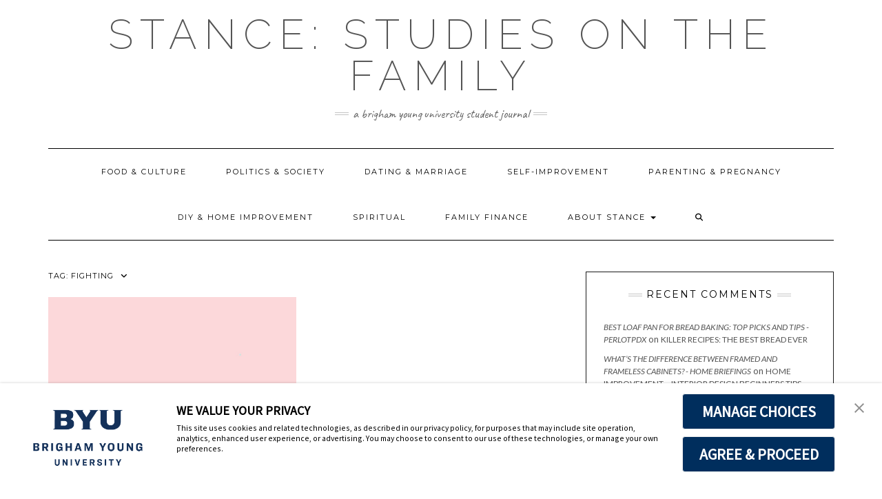

--- FILE ---
content_type: text/html; charset=UTF-8
request_url: https://stanceforthefamily.byu.edu/tag/fighting/
body_size: 12191
content:
<!DOCTYPE html>
<html lang="en-US">
<head>
    <meta charset="UTF-8" />
    <meta http-equiv="X-UA-Compatible" content="IE=edge" />
    <meta name="viewport" content="width=device-width, initial-scale=1" />
        <meta name='robots' content='index, follow, max-image-preview:large, max-snippet:-1, max-video-preview:-1' />

	<!-- This site is optimized with the Yoast SEO plugin v26.7 - https://yoast.com/wordpress/plugins/seo/ -->
	<title>fighting Archives - Stance: Studies on the Family</title>
	<link rel="canonical" href="https://stanceforthefamily.byu.edu/tag/fighting/" />
	<meta property="og:locale" content="en_US" />
	<meta property="og:type" content="article" />
	<meta property="og:title" content="fighting Archives - Stance: Studies on the Family" />
	<meta property="og:url" content="https://stanceforthefamily.byu.edu/tag/fighting/" />
	<meta property="og:site_name" content="Stance: Studies on the Family" />
	<meta name="twitter:card" content="summary_large_image" />
	<script type="application/ld+json" class="yoast-schema-graph">{"@context":"https://schema.org","@graph":[{"@type":"CollectionPage","@id":"https://stanceforthefamily.byu.edu/tag/fighting/","url":"https://stanceforthefamily.byu.edu/tag/fighting/","name":"fighting Archives - Stance: Studies on the Family","isPartOf":{"@id":"https://stanceforthefamily.byu.edu/#website"},"breadcrumb":{"@id":"https://stanceforthefamily.byu.edu/tag/fighting/#breadcrumb"},"inLanguage":"en-US"},{"@type":"BreadcrumbList","@id":"https://stanceforthefamily.byu.edu/tag/fighting/#breadcrumb","itemListElement":[{"@type":"ListItem","position":1,"name":"Home","item":"https://stanceforthefamily.byu.edu/"},{"@type":"ListItem","position":2,"name":"fighting"}]},{"@type":"WebSite","@id":"https://stanceforthefamily.byu.edu/#website","url":"https://stanceforthefamily.byu.edu/","name":"Stance: Studies on the Family","description":"A Brigham Young University Student Journal","potentialAction":[{"@type":"SearchAction","target":{"@type":"EntryPoint","urlTemplate":"https://stanceforthefamily.byu.edu/?s={search_term_string}"},"query-input":{"@type":"PropertyValueSpecification","valueRequired":true,"valueName":"search_term_string"}}],"inLanguage":"en-US"}]}</script>
	<!-- / Yoast SEO plugin. -->


<link rel='dns-prefetch' href='//fonts.googleapis.com' />
<link href='https://fonts.gstatic.com' crossorigin rel='preconnect' />
<link rel="alternate" type="application/rss+xml" title="Stance: Studies on the Family &raquo; Feed" href="https://stanceforthefamily.byu.edu/feed/" />
<link rel="alternate" type="application/rss+xml" title="Stance: Studies on the Family &raquo; Comments Feed" href="https://stanceforthefamily.byu.edu/comments/feed/" />
<link rel="alternate" type="application/rss+xml" title="Stance: Studies on the Family &raquo; fighting Tag Feed" href="https://stanceforthefamily.byu.edu/tag/fighting/feed/" />
		<!-- This site uses the Google Analytics by MonsterInsights plugin v9.11.1 - Using Analytics tracking - https://www.monsterinsights.com/ -->
		<!-- Note: MonsterInsights is not currently configured on this site. The site owner needs to authenticate with Google Analytics in the MonsterInsights settings panel. -->
					<!-- No tracking code set -->
				<!-- / Google Analytics by MonsterInsights -->
		<style id='wp-img-auto-sizes-contain-inline-css' type='text/css'>
img:is([sizes=auto i],[sizes^="auto," i]){contain-intrinsic-size:3000px 1500px}
/*# sourceURL=wp-img-auto-sizes-contain-inline-css */
</style>
<style id='wp-emoji-styles-inline-css' type='text/css'>

	img.wp-smiley, img.emoji {
		display: inline !important;
		border: none !important;
		box-shadow: none !important;
		height: 1em !important;
		width: 1em !important;
		margin: 0 0.07em !important;
		vertical-align: -0.1em !important;
		background: none !important;
		padding: 0 !important;
	}
/*# sourceURL=wp-emoji-styles-inline-css */
</style>
<style id='wp-block-library-inline-css' type='text/css'>
:root{--wp-block-synced-color:#7a00df;--wp-block-synced-color--rgb:122,0,223;--wp-bound-block-color:var(--wp-block-synced-color);--wp-editor-canvas-background:#ddd;--wp-admin-theme-color:#007cba;--wp-admin-theme-color--rgb:0,124,186;--wp-admin-theme-color-darker-10:#006ba1;--wp-admin-theme-color-darker-10--rgb:0,107,160.5;--wp-admin-theme-color-darker-20:#005a87;--wp-admin-theme-color-darker-20--rgb:0,90,135;--wp-admin-border-width-focus:2px}@media (min-resolution:192dpi){:root{--wp-admin-border-width-focus:1.5px}}.wp-element-button{cursor:pointer}:root .has-very-light-gray-background-color{background-color:#eee}:root .has-very-dark-gray-background-color{background-color:#313131}:root .has-very-light-gray-color{color:#eee}:root .has-very-dark-gray-color{color:#313131}:root .has-vivid-green-cyan-to-vivid-cyan-blue-gradient-background{background:linear-gradient(135deg,#00d084,#0693e3)}:root .has-purple-crush-gradient-background{background:linear-gradient(135deg,#34e2e4,#4721fb 50%,#ab1dfe)}:root .has-hazy-dawn-gradient-background{background:linear-gradient(135deg,#faaca8,#dad0ec)}:root .has-subdued-olive-gradient-background{background:linear-gradient(135deg,#fafae1,#67a671)}:root .has-atomic-cream-gradient-background{background:linear-gradient(135deg,#fdd79a,#004a59)}:root .has-nightshade-gradient-background{background:linear-gradient(135deg,#330968,#31cdcf)}:root .has-midnight-gradient-background{background:linear-gradient(135deg,#020381,#2874fc)}:root{--wp--preset--font-size--normal:16px;--wp--preset--font-size--huge:42px}.has-regular-font-size{font-size:1em}.has-larger-font-size{font-size:2.625em}.has-normal-font-size{font-size:var(--wp--preset--font-size--normal)}.has-huge-font-size{font-size:var(--wp--preset--font-size--huge)}.has-text-align-center{text-align:center}.has-text-align-left{text-align:left}.has-text-align-right{text-align:right}.has-fit-text{white-space:nowrap!important}#end-resizable-editor-section{display:none}.aligncenter{clear:both}.items-justified-left{justify-content:flex-start}.items-justified-center{justify-content:center}.items-justified-right{justify-content:flex-end}.items-justified-space-between{justify-content:space-between}.screen-reader-text{border:0;clip-path:inset(50%);height:1px;margin:-1px;overflow:hidden;padding:0;position:absolute;width:1px;word-wrap:normal!important}.screen-reader-text:focus{background-color:#ddd;clip-path:none;color:#444;display:block;font-size:1em;height:auto;left:5px;line-height:normal;padding:15px 23px 14px;text-decoration:none;top:5px;width:auto;z-index:100000}html :where(.has-border-color){border-style:solid}html :where([style*=border-top-color]){border-top-style:solid}html :where([style*=border-right-color]){border-right-style:solid}html :where([style*=border-bottom-color]){border-bottom-style:solid}html :where([style*=border-left-color]){border-left-style:solid}html :where([style*=border-width]){border-style:solid}html :where([style*=border-top-width]){border-top-style:solid}html :where([style*=border-right-width]){border-right-style:solid}html :where([style*=border-bottom-width]){border-bottom-style:solid}html :where([style*=border-left-width]){border-left-style:solid}html :where(img[class*=wp-image-]){height:auto;max-width:100%}:where(figure){margin:0 0 1em}html :where(.is-position-sticky){--wp-admin--admin-bar--position-offset:var(--wp-admin--admin-bar--height,0px)}@media screen and (max-width:600px){html :where(.is-position-sticky){--wp-admin--admin-bar--position-offset:0px}}

/*# sourceURL=wp-block-library-inline-css */
</style><style id='wp-block-paragraph-inline-css' type='text/css'>
.is-small-text{font-size:.875em}.is-regular-text{font-size:1em}.is-large-text{font-size:2.25em}.is-larger-text{font-size:3em}.has-drop-cap:not(:focus):first-letter{float:left;font-size:8.4em;font-style:normal;font-weight:100;line-height:.68;margin:.05em .1em 0 0;text-transform:uppercase}body.rtl .has-drop-cap:not(:focus):first-letter{float:none;margin-left:.1em}p.has-drop-cap.has-background{overflow:hidden}:root :where(p.has-background){padding:1.25em 2.375em}:where(p.has-text-color:not(.has-link-color)) a{color:inherit}p.has-text-align-left[style*="writing-mode:vertical-lr"],p.has-text-align-right[style*="writing-mode:vertical-rl"]{rotate:180deg}
/*# sourceURL=https://stanceforthefamily.byu.edu/wp-includes/blocks/paragraph/style.min.css */
</style>
<style id='global-styles-inline-css' type='text/css'>
:root{--wp--preset--aspect-ratio--square: 1;--wp--preset--aspect-ratio--4-3: 4/3;--wp--preset--aspect-ratio--3-4: 3/4;--wp--preset--aspect-ratio--3-2: 3/2;--wp--preset--aspect-ratio--2-3: 2/3;--wp--preset--aspect-ratio--16-9: 16/9;--wp--preset--aspect-ratio--9-16: 9/16;--wp--preset--color--black: #000000;--wp--preset--color--cyan-bluish-gray: #abb8c3;--wp--preset--color--white: #ffffff;--wp--preset--color--pale-pink: #f78da7;--wp--preset--color--vivid-red: #cf2e2e;--wp--preset--color--luminous-vivid-orange: #ff6900;--wp--preset--color--luminous-vivid-amber: #fcb900;--wp--preset--color--light-green-cyan: #7bdcb5;--wp--preset--color--vivid-green-cyan: #00d084;--wp--preset--color--pale-cyan-blue: #8ed1fc;--wp--preset--color--vivid-cyan-blue: #0693e3;--wp--preset--color--vivid-purple: #9b51e0;--wp--preset--gradient--vivid-cyan-blue-to-vivid-purple: linear-gradient(135deg,rgb(6,147,227) 0%,rgb(155,81,224) 100%);--wp--preset--gradient--light-green-cyan-to-vivid-green-cyan: linear-gradient(135deg,rgb(122,220,180) 0%,rgb(0,208,130) 100%);--wp--preset--gradient--luminous-vivid-amber-to-luminous-vivid-orange: linear-gradient(135deg,rgb(252,185,0) 0%,rgb(255,105,0) 100%);--wp--preset--gradient--luminous-vivid-orange-to-vivid-red: linear-gradient(135deg,rgb(255,105,0) 0%,rgb(207,46,46) 100%);--wp--preset--gradient--very-light-gray-to-cyan-bluish-gray: linear-gradient(135deg,rgb(238,238,238) 0%,rgb(169,184,195) 100%);--wp--preset--gradient--cool-to-warm-spectrum: linear-gradient(135deg,rgb(74,234,220) 0%,rgb(151,120,209) 20%,rgb(207,42,186) 40%,rgb(238,44,130) 60%,rgb(251,105,98) 80%,rgb(254,248,76) 100%);--wp--preset--gradient--blush-light-purple: linear-gradient(135deg,rgb(255,206,236) 0%,rgb(152,150,240) 100%);--wp--preset--gradient--blush-bordeaux: linear-gradient(135deg,rgb(254,205,165) 0%,rgb(254,45,45) 50%,rgb(107,0,62) 100%);--wp--preset--gradient--luminous-dusk: linear-gradient(135deg,rgb(255,203,112) 0%,rgb(199,81,192) 50%,rgb(65,88,208) 100%);--wp--preset--gradient--pale-ocean: linear-gradient(135deg,rgb(255,245,203) 0%,rgb(182,227,212) 50%,rgb(51,167,181) 100%);--wp--preset--gradient--electric-grass: linear-gradient(135deg,rgb(202,248,128) 0%,rgb(113,206,126) 100%);--wp--preset--gradient--midnight: linear-gradient(135deg,rgb(2,3,129) 0%,rgb(40,116,252) 100%);--wp--preset--font-size--small: 13px;--wp--preset--font-size--medium: 20px;--wp--preset--font-size--large: 36px;--wp--preset--font-size--x-large: 42px;--wp--preset--spacing--20: 0.44rem;--wp--preset--spacing--30: 0.67rem;--wp--preset--spacing--40: 1rem;--wp--preset--spacing--50: 1.5rem;--wp--preset--spacing--60: 2.25rem;--wp--preset--spacing--70: 3.38rem;--wp--preset--spacing--80: 5.06rem;--wp--preset--shadow--natural: 6px 6px 9px rgba(0, 0, 0, 0.2);--wp--preset--shadow--deep: 12px 12px 50px rgba(0, 0, 0, 0.4);--wp--preset--shadow--sharp: 6px 6px 0px rgba(0, 0, 0, 0.2);--wp--preset--shadow--outlined: 6px 6px 0px -3px rgb(255, 255, 255), 6px 6px rgb(0, 0, 0);--wp--preset--shadow--crisp: 6px 6px 0px rgb(0, 0, 0);}:where(.is-layout-flex){gap: 0.5em;}:where(.is-layout-grid){gap: 0.5em;}body .is-layout-flex{display: flex;}.is-layout-flex{flex-wrap: wrap;align-items: center;}.is-layout-flex > :is(*, div){margin: 0;}body .is-layout-grid{display: grid;}.is-layout-grid > :is(*, div){margin: 0;}:where(.wp-block-columns.is-layout-flex){gap: 2em;}:where(.wp-block-columns.is-layout-grid){gap: 2em;}:where(.wp-block-post-template.is-layout-flex){gap: 1.25em;}:where(.wp-block-post-template.is-layout-grid){gap: 1.25em;}.has-black-color{color: var(--wp--preset--color--black) !important;}.has-cyan-bluish-gray-color{color: var(--wp--preset--color--cyan-bluish-gray) !important;}.has-white-color{color: var(--wp--preset--color--white) !important;}.has-pale-pink-color{color: var(--wp--preset--color--pale-pink) !important;}.has-vivid-red-color{color: var(--wp--preset--color--vivid-red) !important;}.has-luminous-vivid-orange-color{color: var(--wp--preset--color--luminous-vivid-orange) !important;}.has-luminous-vivid-amber-color{color: var(--wp--preset--color--luminous-vivid-amber) !important;}.has-light-green-cyan-color{color: var(--wp--preset--color--light-green-cyan) !important;}.has-vivid-green-cyan-color{color: var(--wp--preset--color--vivid-green-cyan) !important;}.has-pale-cyan-blue-color{color: var(--wp--preset--color--pale-cyan-blue) !important;}.has-vivid-cyan-blue-color{color: var(--wp--preset--color--vivid-cyan-blue) !important;}.has-vivid-purple-color{color: var(--wp--preset--color--vivid-purple) !important;}.has-black-background-color{background-color: var(--wp--preset--color--black) !important;}.has-cyan-bluish-gray-background-color{background-color: var(--wp--preset--color--cyan-bluish-gray) !important;}.has-white-background-color{background-color: var(--wp--preset--color--white) !important;}.has-pale-pink-background-color{background-color: var(--wp--preset--color--pale-pink) !important;}.has-vivid-red-background-color{background-color: var(--wp--preset--color--vivid-red) !important;}.has-luminous-vivid-orange-background-color{background-color: var(--wp--preset--color--luminous-vivid-orange) !important;}.has-luminous-vivid-amber-background-color{background-color: var(--wp--preset--color--luminous-vivid-amber) !important;}.has-light-green-cyan-background-color{background-color: var(--wp--preset--color--light-green-cyan) !important;}.has-vivid-green-cyan-background-color{background-color: var(--wp--preset--color--vivid-green-cyan) !important;}.has-pale-cyan-blue-background-color{background-color: var(--wp--preset--color--pale-cyan-blue) !important;}.has-vivid-cyan-blue-background-color{background-color: var(--wp--preset--color--vivid-cyan-blue) !important;}.has-vivid-purple-background-color{background-color: var(--wp--preset--color--vivid-purple) !important;}.has-black-border-color{border-color: var(--wp--preset--color--black) !important;}.has-cyan-bluish-gray-border-color{border-color: var(--wp--preset--color--cyan-bluish-gray) !important;}.has-white-border-color{border-color: var(--wp--preset--color--white) !important;}.has-pale-pink-border-color{border-color: var(--wp--preset--color--pale-pink) !important;}.has-vivid-red-border-color{border-color: var(--wp--preset--color--vivid-red) !important;}.has-luminous-vivid-orange-border-color{border-color: var(--wp--preset--color--luminous-vivid-orange) !important;}.has-luminous-vivid-amber-border-color{border-color: var(--wp--preset--color--luminous-vivid-amber) !important;}.has-light-green-cyan-border-color{border-color: var(--wp--preset--color--light-green-cyan) !important;}.has-vivid-green-cyan-border-color{border-color: var(--wp--preset--color--vivid-green-cyan) !important;}.has-pale-cyan-blue-border-color{border-color: var(--wp--preset--color--pale-cyan-blue) !important;}.has-vivid-cyan-blue-border-color{border-color: var(--wp--preset--color--vivid-cyan-blue) !important;}.has-vivid-purple-border-color{border-color: var(--wp--preset--color--vivid-purple) !important;}.has-vivid-cyan-blue-to-vivid-purple-gradient-background{background: var(--wp--preset--gradient--vivid-cyan-blue-to-vivid-purple) !important;}.has-light-green-cyan-to-vivid-green-cyan-gradient-background{background: var(--wp--preset--gradient--light-green-cyan-to-vivid-green-cyan) !important;}.has-luminous-vivid-amber-to-luminous-vivid-orange-gradient-background{background: var(--wp--preset--gradient--luminous-vivid-amber-to-luminous-vivid-orange) !important;}.has-luminous-vivid-orange-to-vivid-red-gradient-background{background: var(--wp--preset--gradient--luminous-vivid-orange-to-vivid-red) !important;}.has-very-light-gray-to-cyan-bluish-gray-gradient-background{background: var(--wp--preset--gradient--very-light-gray-to-cyan-bluish-gray) !important;}.has-cool-to-warm-spectrum-gradient-background{background: var(--wp--preset--gradient--cool-to-warm-spectrum) !important;}.has-blush-light-purple-gradient-background{background: var(--wp--preset--gradient--blush-light-purple) !important;}.has-blush-bordeaux-gradient-background{background: var(--wp--preset--gradient--blush-bordeaux) !important;}.has-luminous-dusk-gradient-background{background: var(--wp--preset--gradient--luminous-dusk) !important;}.has-pale-ocean-gradient-background{background: var(--wp--preset--gradient--pale-ocean) !important;}.has-electric-grass-gradient-background{background: var(--wp--preset--gradient--electric-grass) !important;}.has-midnight-gradient-background{background: var(--wp--preset--gradient--midnight) !important;}.has-small-font-size{font-size: var(--wp--preset--font-size--small) !important;}.has-medium-font-size{font-size: var(--wp--preset--font-size--medium) !important;}.has-large-font-size{font-size: var(--wp--preset--font-size--large) !important;}.has-x-large-font-size{font-size: var(--wp--preset--font-size--x-large) !important;}
/*# sourceURL=global-styles-inline-css */
</style>

<style id='classic-theme-styles-inline-css' type='text/css'>
/*! This file is auto-generated */
.wp-block-button__link{color:#fff;background-color:#32373c;border-radius:9999px;box-shadow:none;text-decoration:none;padding:calc(.667em + 2px) calc(1.333em + 2px);font-size:1.125em}.wp-block-file__button{background:#32373c;color:#fff;text-decoration:none}
/*# sourceURL=/wp-includes/css/classic-themes.min.css */
</style>
<link rel='stylesheet' id='awsm-ead-public-css' href='https://stanceforthefamily.byu.edu/wp-content/plugins/embed-any-document/css/embed-public.min.css?ver=2.7.12' type='text/css' media='all' />
<link rel='stylesheet' id='coblocks-extensions-css' href='https://stanceforthefamily.byu.edu/wp-content/plugins/coblocks/dist/style-coblocks-extensions.css?ver=3.1.16' type='text/css' media='all' />
<link rel='stylesheet' id='coblocks-animation-css' href='https://stanceforthefamily.byu.edu/wp-content/plugins/coblocks/dist/style-coblocks-animation.css?ver=2677611078ee87eb3b1c' type='text/css' media='all' />
<link rel='stylesheet' id='contact-form-7-css' href='https://stanceforthefamily.byu.edu/wp-content/plugins/contact-form-7/includes/css/styles.css?ver=6.1.4' type='text/css' media='all' />
<link rel='stylesheet' id='st-widget-css' href='https://stanceforthefamily.byu.edu/wp-content/plugins/share-this/css/style.css?ver=6.9' type='text/css' media='all' />
<link rel='stylesheet' id='ppv-public-css' href='https://stanceforthefamily.byu.edu/wp-content/plugins/document-emberdder/build/public.css?ver=2.0.3' type='text/css' media='all' />
<link rel='stylesheet' id='kale-fonts-css' href='https://fonts.googleapis.com/css?family=Montserrat%3A400%2C700%7CLato%3A400%2C700%2C300%2C300italic%2C400italic%2C700italic%7CRaleway%3A200%7CCaveat&#038;subset=latin%2Clatin-ext' type='text/css' media='all' />
<link rel='stylesheet' id='bootstrap-css' href='https://stanceforthefamily.byu.edu/wp-content/themes/kale/assets/css/bootstrap.min.css?ver=6.9' type='text/css' media='all' />
<link rel='stylesheet' id='bootstrap-select-css' href='https://stanceforthefamily.byu.edu/wp-content/themes/kale/assets/css/bootstrap-select.min.css?ver=6.9' type='text/css' media='all' />
<link rel='stylesheet' id='smartmenus-bootstrap-css' href='https://stanceforthefamily.byu.edu/wp-content/themes/kale/assets/css/jquery.smartmenus.bootstrap.css?ver=6.9' type='text/css' media='all' />
<link rel='stylesheet' id='fontawesome-css' href='https://stanceforthefamily.byu.edu/wp-content/themes/kale/assets/css/fontawesome.min.css?ver=6.9' type='text/css' media='all' />
<link rel='stylesheet' id='fontawesome-all-css' href='https://stanceforthefamily.byu.edu/wp-content/themes/kale/assets/css/all.min.css?ver=6.9' type='text/css' media='all' />
<link rel='stylesheet' id='owl-carousel-css' href='https://stanceforthefamily.byu.edu/wp-content/themes/kale/assets/css/owl.carousel.css?ver=6.9' type='text/css' media='all' />
<link rel='stylesheet' id='kale-style-css' href='https://stanceforthefamily.byu.edu/wp-content/themes/kale/style.css?ver=6.9' type='text/css' media='all' />
<script type="text/javascript" src="https://stanceforthefamily.byu.edu/wp-includes/js/jquery/jquery.min.js?ver=3.7.1" id="jquery-core-js"></script>
<script type="text/javascript" src="https://stanceforthefamily.byu.edu/wp-includes/js/jquery/jquery-migrate.min.js?ver=3.4.1" id="jquery-migrate-js"></script>
<script type="text/javascript" src="https://stanceforthefamily.byu.edu/wp-content/plugins/document-emberdder/build/public.js?ver=2.0.3" id="ppv-public-js"></script>
<link rel="https://api.w.org/" href="https://stanceforthefamily.byu.edu/wp-json/" /><link rel="alternate" title="JSON" type="application/json" href="https://stanceforthefamily.byu.edu/wp-json/wp/v2/tags/287" /><link rel="EditURI" type="application/rsd+xml" title="RSD" href="https://stanceforthefamily.byu.edu/xmlrpc.php?rsd" />
<meta name="generator" content="WordPress 6.9" />
<script async type="text/javascript" src="https://consent.trustarc.com/v2/notice/3p3tmg?pcookie"></script>
<script type="text/javascript" src="https://consent.trustarc.com/v2/autoblockasset/core.min.js?cmId=3p3tmg"></script>
<script type="text/javascript" src="https://consent.trustarc.com/v2/autoblock?cmId=3p3tmg"></script>
<script charset="utf-8" type="text/javascript">var switchTo5x=true;</script><script charset="utf-8" type="text/javascript" id="st_insights_js" src="http://w.sharethis.com/button/buttons.js?publisher=&amp;product=sharethis-wordpress&amp;wordpress_version=4.9.8"></script><script type="text/javascript">stLight.options({publisher:'wp.40fe674e-15df-4ac7-bc9a-0b9616aec9bb'});var st_type='wordpress4.9.8';</script><style type="text/css">.recentcomments a{display:inline !important;padding:0 !important;margin:0 !important;}</style></head>

<body class="archive tag tag-fighting tag-287 wp-theme-kale">

<a class="skip-link screen-reader-text" href="#content">
Skip to content</a>

<div class="main-wrapper">
    <div class="container">

        <!-- Header -->
        <header class="header" role="banner">

            
            <!-- Header Row 2 -->
            <div class="header-row-2">
                <div class="logo">
                    
												<div class="header-logo-text"><a href="https://stanceforthefamily.byu.edu/">Stance: Studies on the Family</a></div>
						
                                    </div>
                                <div class="tagline"><p>A Brigham Young University Student Journal</p></div>
                            </div>
            <!-- /Header Row 2 -->


            <!-- Header Row 3 -->
            <div class="header-row-3">
                <nav class="navbar navbar-default" role="navigation" aria-label="Main navigation">
                    <div class="navbar-header">
                        <button type="button" class="navbar-toggle collapsed" data-toggle="collapse" data-target=".header-row-3 .navbar-collapse" aria-expanded="false">
                        <span class="sr-only">Toggle Navigation</span>
                        <span class="icon-bar"></span>
                        <span class="icon-bar"></span>
                        <span class="icon-bar"></span>
                        </button>
                    </div>
                    <!-- Navigation -->
                    <div class="navbar-collapse collapse"><ul id="menu-top-menu" class="nav navbar-nav"><li id="menu-item-2558" class="menu-item menu-item-type-taxonomy menu-item-object-category menu-item-2558"><a href="https://stanceforthefamily.byu.edu/category/food-and-culture/">Food &#038; Culture</a></li>
<li id="menu-item-2559" class="menu-item menu-item-type-taxonomy menu-item-object-category menu-item-2559"><a href="https://stanceforthefamily.byu.edu/category/politics-and-society/">Politics &#038; Society</a></li>
<li id="menu-item-2560" class="menu-item menu-item-type-taxonomy menu-item-object-category menu-item-2560"><a href="https://stanceforthefamily.byu.edu/category/dating-and-marriage/">Dating &#038; Marriage</a></li>
<li id="menu-item-2561" class="menu-item menu-item-type-taxonomy menu-item-object-category menu-item-2561"><a href="https://stanceforthefamily.byu.edu/category/self-improvement/">Self-Improvement</a></li>
<li id="menu-item-2562" class="menu-item menu-item-type-taxonomy menu-item-object-category menu-item-2562"><a href="https://stanceforthefamily.byu.edu/category/parenting-and-pregnancy/">Parenting &#038; Pregnancy</a></li>
<li id="menu-item-2563" class="menu-item menu-item-type-taxonomy menu-item-object-category menu-item-2563"><a href="https://stanceforthefamily.byu.edu/category/diy-and-home-improvement/">DIY &#038; Home Improvement</a></li>
<li id="menu-item-2564" class="menu-item menu-item-type-taxonomy menu-item-object-category menu-item-2564"><a href="https://stanceforthefamily.byu.edu/category/sabbath-message/">Spiritual</a></li>
<li id="menu-item-2565" class="menu-item menu-item-type-taxonomy menu-item-object-category menu-item-2565"><a href="https://stanceforthefamily.byu.edu/category/family-finance/">Family Finance</a></li>
<li id="menu-item-1092" class="menu-item menu-item-type-post_type menu-item-object-page menu-item-home menu-item-has-children menu-item-1092 dropdown"><a href="#" data-toggle="dropdown" class="dropdown-toggle" aria-haspopup="true">About Stance <span class="caret"></span></a>
<ul role="menu" class=" dropdown-menu">
	<li id="menu-item-2569" class="menu-item menu-item-type-post_type menu-item-object-page menu-item-2569"><a href="https://stanceforthefamily.byu.edu/about-stance/our-mission/">Our Mission</a></li>
	<li id="menu-item-2566" class="menu-item menu-item-type-post_type menu-item-object-page menu-item-2566"><a href="https://stanceforthefamily.byu.edu/about-stance/stancesubmissions/">Submissions</a></li>
	<li id="menu-item-2570" class="menu-item menu-item-type-post_type menu-item-object-page menu-item-2570"><a href="https://stanceforthefamily.byu.edu/about-stance/staff-3/">Staff</a></li>
	<li id="menu-item-1095" class="menu-item menu-item-type-post_type menu-item-object-page menu-item-1095"><a href="https://stanceforthefamily.byu.edu/submissions/">Magazine</a></li>
	<li id="menu-item-1094" class="menu-item menu-item-type-post_type menu-item-object-page menu-item-1094"><a href="https://stanceforthefamily.byu.edu/past-issues/">Journal</a></li>
</ul>
</li>
<li class="search">
        <a href="javascript:;" id="toggle-main_search" data-toggle="dropdown"><i class="fa fa-search"></i></a>
        <div class="dropdown-menu main_search">
            <form name="main_search" method="get" action="https://stanceforthefamily.byu.edu/">
                <input type="text" name="s" class="form-control" placeholder="Type here" />
            </form>
        </div>
    </li></ul></div>                    <!-- /Navigation -->
                </nav>
            </div>
            <!-- /Header Row 3 -->

        </header>
        <!-- /Header -->


<a id="content"></a>

<div class="blog-feed">
<!-- Two Columns -->
<div class="row two-columns">
    
<!-- Main Column -->
<div class="main-column  col-md-8 " role="main">
    <!-- Blog Feed -->
    <div class="blog-feed">
        <h2>Tag: <span>fighting</span></h2>
        
        <div class="blog-feed-posts">
        
        <div class="row" data-fluid=".entry-title"><div class="col-md-6"><div id="post-1476" class="entry entry-small post-1476 post type-post status-publish format-standard category-self-improvement tag-blessings tag-career tag-christ tag-confusion tag-divorce tag-doctrine-and-covenants tag-family-2 tag-fighting tag-future tag-general-conference tag-gospel tag-hatred tag-hope tag-humble tag-jesus tag-learn tag-meek tag-peace tag-peaceful tag-president-monson tag-prophet tag-prophets tag-scriptures tag-stress tag-teaching tag-temples tag-turmoil tag-virtue tag-war tag-wars tag-word-of-god tag-worry">
    
    <div class="entry-content">
        
        <div class="entry-thumb">
                        <a href="https://stanceforthefamily.byu.edu/how-to-have-peace/"><img src="https://stanceforthefamily.byu.edu/wp-content/themes/kale/sample/images/thumb1.jpg" alt="How to Have Peace" class="img-responsive" /></a>
                    </div>
        
                <div class="entry-date date updated"><a href="https://stanceforthefamily.byu.edu/how-to-have-peace/">4 October 2014</a></div>
                
                <h3 class="entry-title"><a href="https://stanceforthefamily.byu.edu/how-to-have-peace/" title="How to Have Peace">How to Have Peace</a></h3>
                
                <div class="entry-summary">
          <p>Finding Peace? In the constant, daily struggles of everyday life, it can be difficult to feel peace. Whether it&#8217;s an upcoming exam or worries about the future (family, career, etc.), feeling peace can seem impossible. In Doctrine and Covenants 19:23, it tells us how we can&nbsp;<a class="read-more" href="https://stanceforthefamily.byu.edu/how-to-have-peace/">&hellip;</a></p>
<p class="no-break"><span class='st_facebook_buttons' st_title='How to Have Peace' st_url='https://stanceforthefamily.byu.edu/how-to-have-peace/' displayText='Facebook'></span><span class='st_twitter_buttons' st_title='How to Have Peace' st_url='https://stanceforthefamily.byu.edu/how-to-have-peace/' displayText='Twitter'></span><span class='st_email_buttons' st_title='How to Have Peace' st_url='https://stanceforthefamily.byu.edu/how-to-have-peace/' displayText='Email'></span><span class='st_sharethis_buttons' st_title='How to Have Peace' st_url='https://stanceforthefamily.byu.edu/how-to-have-peace/' displayText='ShareThis'></span><span class='st_fblike_buttons' st_title='How to Have Peace' st_url='https://stanceforthefamily.byu.edu/how-to-have-peace/' displayText='Facebook Like'></span><span class='st_plusone_buttons' st_title='How to Have Peace' st_url='https://stanceforthefamily.byu.edu/how-to-have-peace/' displayText='Google +1'></span><span class='st_pinterest _buttons' st_title='How to Have Peace' st_url='https://stanceforthefamily.byu.edu/how-to-have-peace/' displayText='Pinterest'></span></p>                  </div>
                
                <div class="entry-meta">
            <div class="entry-category"><a href="https://stanceforthefamily.byu.edu/category/self-improvement/" rel="category tag">Self-Improvement</a></div><span class="sep"> - </span><div class="entry-author">by <span class="vcard author"><span class="fn">Stance Studies on the Family</span></span></div>        </div>
                
    </div>
</div></div></div>        
        </div>
            </div>
    <!-- /Blog Feed -->
</div>
<!-- /Main Column -->    <!-- Sidebar -->
<aside class="sidebar sidebar-column  col-md-4 " role="complementary" aria-label="Primary sidebar"> 
    <div class="sidebar-default-borders sidebar-block sidebar-borders"><div id="recent-comments-3" class="default-widget widget widget-bordered widget_recent_comments"><h3 class="widget-title"><span>Recent Comments</span></h3><ul id="recentcomments"><li class="recentcomments"><span class="comment-author-link"><a href="https://perlotpdx.com/best-loaf-pan-for-bread-baking/" class="url" rel="ugc external nofollow">Best Loaf Pan For Bread Baking: Top Picks And Tips - perlotpdx</a></span> on <a href="https://stanceforthefamily.byu.edu/killer-recipes-the-best-bread-ever/#comment-95499">Killer Recipes: The Best Bread EVER</a></li><li class="recentcomments"><span class="comment-author-link"><a href="https://homebriefings.com/whats-the-difference-between-framed-and-frameless-cabinets/" class="url" rel="ugc external nofollow">What’s The Difference Between Framed and Frameless Cabinets? - Home Briefings</a></span> on <a href="https://stanceforthefamily.byu.edu/home-improvement-interior-design-beginners-tips/#comment-95498">Home Improvement – Interior Design Beginners Tips</a></li><li class="recentcomments"><span class="comment-author-link"><a href="https://liteplay.cn/shaping-young-minds-dissecting-the-influence-of-49-childrens-teaching-expertise/" class="url" rel="ugc external nofollow">Shaping Young Minds: Dissecting The Influence Of 49 Children&#039;s &#8230; &#8211; Teaching Expertise &#8211; Liteplay</a></span> on <a href="https://stanceforthefamily.byu.edu/childrens-corner-the-tale-of-peter-rabbit/#comment-95450">Children&#8217;s Corner: The Tale of Peter Rabbit</a></li><li class="recentcomments"><span class="comment-author-link"><a href="https://www.teachingexpertise.com/classroom-ideas/childrens-book-character/" class="url" rel="ugc external nofollow">Shaping Young Minds: Dissecting The Influence Of 49 Children&#039;s Book Characters - Teaching Expertise</a></span> on <a href="https://stanceforthefamily.byu.edu/childrens-corner-the-tale-of-peter-rabbit/#comment-95449">Children&#8217;s Corner: The Tale of Peter Rabbit</a></li><li class="recentcomments"><span class="comment-author-link"><a href="https://mrskathyking.com/the-pillars-of-great-parenting/" class="url" rel="ugc external nofollow">The Pillars of Great Parenting - Mrs. Kathy King</a></span> on <a href="https://stanceforthefamily.byu.edu/parenting-tip-7-admit-when-you-are-wrong/#comment-95448">Parenting Tip #7: Admit When You Are Wrong</a></li></ul></div><div id="search-6" class="default-widget widget widget-bordered widget_search"><form role="search" method="get" class="search-form" action="https://stanceforthefamily.byu.edu/" role="search">
    <div class="form-group">
    	<input type="search" class="search-field form-control" value="" name="s" />
    </div>
    <div class="form-actions">
    	<button type="submit" class="btn btn-default">Search</button>
    </div>
</form>

<span class="search-trigger"><i class="fa fa-search"></i><span class="screen-reader-text">Searching is in progress</span></span>
</div></div><div class="sidebar-default sidebar-block sidebar-no-borders"><div id="text-3" class="default-widget widget widget_text"><h3 class="widget-title"><span>Upcoming Events</span></h3>			<div class="textwidget"><ul>
<li><a href="https://www.peeryfilms.com/location/">1-10 Nov. Peery Film Festival </a></li>
<li><a href="https://calendar.byu.edu/event/byu-symphony-orchestra-1">8 Nov. BYU Symphony Orchestra</a></li>
<li><a href="https://arts.byu.edu/event/group-for-new-music-2/">8 Nov. Group for New Music</a></li>
<li><a href="https://calendar.byu.edu/event/byu-dancesport-championships-0">9 Nov. BYU Dancesport Championships</a></li>
<li><a href="https://calendar.byu.edu/event/utah-valley-byu-mens-basketball">9 Nov. UVU @ BYU Men&#8217;s Basketball </a></li>
<li><a href="https://arts.byu.edu/event/dancensemble-5/2018-11-09/">9 Nov. Dancensemble </a></li>
<li><a href="https://arts.byu.edu/event/byu-singer-concert-choir/">9 Nov. BYU Singers and Concert Choir</a></li>
<li><a href="https://arts.byu.edu/event/faculty-recital-christian-smith-bassoon-jared-pierce-piano/">9 Nov. Faculty Recital, bassoon and piano</a></li>
<li><a href="https://arts.byu.edu/event/byu-jazz-voices-2/">13 Nov. Syncopation (formerly Jazz Voices)</a></li>
<li><a href="https://arts.byu.edu/event/karina-gauvin-soprano/">14 Nov. Karina Gauvin, Soprano</a></li>
<li><a href="https://arts.byu.edu/event/final-cut-film-festival/2018-11-15/">15 Nov. Final Cut Film Festival</a></li>
<li><a href="https://www.facebook.com/events/332079190670665/?acontext=%7B%22action_history%22%3A[%7B%22mechanism%22%3A%22bookmarks%22%2C%22surface%22%3A%22bookmarks_menu%22%2C%22extra_data%22%3A%22[]%22%7D%2C%7B%22surface%22%3A%22dashboard%22%2C%22mechanism%22%3A%22calendar_tab_event%22%2C%22extra_data%22%3A%22[]%22%7D]%2C%22ref%22%3A46%2C%22source%22%3A2%7D">16-17 Nov. Provo Vintage Market</a></li>
<li><a href="https://www.facebook.com/events/233810217257660/?acontext=%7B%22action_history%22%3A[%7B%22mechanism%22%3A%22bookmarks%22%2C%22surface%22%3A%22bookmarks_menu%22%2C%22extra_data%22%3A%22[]%22%7D%2C%7B%22surface%22%3A%22dashboard%22%2C%22mechanism%22%3A%22calendar_tab_event%22%2C%22extra_data%22%3A%22[]%22%7D]%2C%22ref%22%3A46%2C%22source%22%3A2%7D">17-18 Nov. Cider Fest</a></li>
<li><a href="https://www.facebook.com/events/184857115554390/?acontext=%7B%22action_history%22%3A[%7B%22mechanism%22%3A%22bookmarks%22%2C%22surface%22%3A%22bookmarks_menu%22%2C%22extra_data%22%3A%22[]%22%7D%2C%7B%22surface%22%3A%22dashboard%22%2C%22mechanism%22%3A%22calendar_tab_event%22%2C%22extra_data%22%3A%22[]%22%7D]%2C%22ref%22%3A46%2C%22source%22%3A2%7D">26 Nov. Tree Lighting Ceremony</a></li>
<li><a href="https://www.facebook.com/events/2245232072432826/?acontext=%7B%22action_history%22%3A[%7B%22mechanism%22%3A%22bookmarks%22%2C%22surface%22%3A%22bookmarks_menu%22%2C%22extra_data%22%3A%22[]%22%7D%2C%7B%22surface%22%3A%22dashboard%22%2C%22mechanism%22%3A%22calendar_tab_event%22%2C%22extra_data%22%3A%22[]%22%7D]%2C%22ref%22%3A46%2C%22source%22%3A2%7D">26 Nov. Carol of Lights</a></li>
<li><a href="https://www.facebook.com/events/669211110096422/?acontext=%7B%22action_history%22%3A[%7B%22mechanism%22%3A%22bookmarks%22%2C%22surface%22%3A%22bookmarks_menu%22%2C%22extra_data%22%3A%22[]%22%7D%2C%7B%22surface%22%3A%22dashboard%22%2C%22mechanism%22%3A%22calendar_tab_event%22%2C%22extra_data%22%3A%22[]%22%7D]%2C%22ref%22%3A46%2C%22source%22%3A2%7D">28-29 Nov. Christkindlmarkt 2018</a></li>
</ul>
</div>
		</div><div id="archives-6" class="default-widget widget widget_archive"><h3 class="widget-title"><span>Archives</span></h3>
			<ul>
					<li><a href='https://stanceforthefamily.byu.edu/2019/04/'>April 2019</a></li>
	<li><a href='https://stanceforthefamily.byu.edu/2019/03/'>March 2019</a></li>
	<li><a href='https://stanceforthefamily.byu.edu/2018/12/'>December 2018</a></li>
	<li><a href='https://stanceforthefamily.byu.edu/2018/11/'>November 2018</a></li>
	<li><a href='https://stanceforthefamily.byu.edu/2018/10/'>October 2018</a></li>
	<li><a href='https://stanceforthefamily.byu.edu/2018/04/'>April 2018</a></li>
	<li><a href='https://stanceforthefamily.byu.edu/2018/03/'>March 2018</a></li>
	<li><a href='https://stanceforthefamily.byu.edu/2018/02/'>February 2018</a></li>
	<li><a href='https://stanceforthefamily.byu.edu/2017/12/'>December 2017</a></li>
	<li><a href='https://stanceforthefamily.byu.edu/2017/11/'>November 2017</a></li>
	<li><a href='https://stanceforthefamily.byu.edu/2017/10/'>October 2017</a></li>
	<li><a href='https://stanceforthefamily.byu.edu/2017/09/'>September 2017</a></li>
	<li><a href='https://stanceforthefamily.byu.edu/2017/04/'>April 2017</a></li>
	<li><a href='https://stanceforthefamily.byu.edu/2017/03/'>March 2017</a></li>
	<li><a href='https://stanceforthefamily.byu.edu/2017/02/'>February 2017</a></li>
	<li><a href='https://stanceforthefamily.byu.edu/2016/12/'>December 2016</a></li>
	<li><a href='https://stanceforthefamily.byu.edu/2016/11/'>November 2016</a></li>
	<li><a href='https://stanceforthefamily.byu.edu/2016/10/'>October 2016</a></li>
	<li><a href='https://stanceforthefamily.byu.edu/2016/04/'>April 2016</a></li>
	<li><a href='https://stanceforthefamily.byu.edu/2016/03/'>March 2016</a></li>
	<li><a href='https://stanceforthefamily.byu.edu/2016/02/'>February 2016</a></li>
	<li><a href='https://stanceforthefamily.byu.edu/2016/01/'>January 2016</a></li>
	<li><a href='https://stanceforthefamily.byu.edu/2015/12/'>December 2015</a></li>
	<li><a href='https://stanceforthefamily.byu.edu/2015/11/'>November 2015</a></li>
	<li><a href='https://stanceforthefamily.byu.edu/2015/10/'>October 2015</a></li>
	<li><a href='https://stanceforthefamily.byu.edu/2015/04/'>April 2015</a></li>
	<li><a href='https://stanceforthefamily.byu.edu/2015/03/'>March 2015</a></li>
	<li><a href='https://stanceforthefamily.byu.edu/2015/02/'>February 2015</a></li>
	<li><a href='https://stanceforthefamily.byu.edu/2015/01/'>January 2015</a></li>
	<li><a href='https://stanceforthefamily.byu.edu/2014/12/'>December 2014</a></li>
	<li><a href='https://stanceforthefamily.byu.edu/2014/11/'>November 2014</a></li>
	<li><a href='https://stanceforthefamily.byu.edu/2014/10/'>October 2014</a></li>
	<li><a href='https://stanceforthefamily.byu.edu/2014/09/'>September 2014</a></li>
	<li><a href='https://stanceforthefamily.byu.edu/2014/04/'>April 2014</a></li>
	<li><a href='https://stanceforthefamily.byu.edu/2014/03/'>March 2014</a></li>
	<li><a href='https://stanceforthefamily.byu.edu/2014/02/'>February 2014</a></li>
	<li><a href='https://stanceforthefamily.byu.edu/2013/12/'>December 2013</a></li>
	<li><a href='https://stanceforthefamily.byu.edu/2013/11/'>November 2013</a></li>
	<li><a href='https://stanceforthefamily.byu.edu/2013/10/'>October 2013</a></li>
	<li><a href='https://stanceforthefamily.byu.edu/2013/09/'>September 2013</a></li>
	<li><a href='https://stanceforthefamily.byu.edu/2013/07/'>July 2013</a></li>
	<li><a href='https://stanceforthefamily.byu.edu/2013/04/'>April 2013</a></li>
	<li><a href='https://stanceforthefamily.byu.edu/2013/03/'>March 2013</a></li>
	<li><a href='https://stanceforthefamily.byu.edu/2013/02/'>February 2013</a></li>
	<li><a href='https://stanceforthefamily.byu.edu/2013/01/'>January 2013</a></li>
	<li><a href='https://stanceforthefamily.byu.edu/2012/12/'>December 2012</a></li>
	<li><a href='https://stanceforthefamily.byu.edu/2012/11/'>November 2012</a></li>
	<li><a href='https://stanceforthefamily.byu.edu/2012/10/'>October 2012</a></li>
	<li><a href='https://stanceforthefamily.byu.edu/2012/09/'>September 2012</a></li>
	<li><a href='https://stanceforthefamily.byu.edu/2012/08/'>August 2012</a></li>
	<li><a href='https://stanceforthefamily.byu.edu/2012/07/'>July 2012</a></li>
	<li><a href='https://stanceforthefamily.byu.edu/2012/06/'>June 2012</a></li>
			</ul>

			</div><div id="search-8" class="default-widget widget widget_search"><form role="search" method="get" class="search-form" action="https://stanceforthefamily.byu.edu/" role="search">
    <div class="form-group">
    	<input type="search" class="search-field form-control" value="" name="s" />
    </div>
    <div class="form-actions">
    	<button type="submit" class="btn btn-default">Search</button>
    </div>
</form>

<span class="search-trigger"><i class="fa fa-search"></i><span class="screen-reader-text">Searching is in progress</span></span>
</div><div id="calendar-6" class="default-widget widget widget_calendar"><div id="calendar_wrap" class="calendar_wrap"><table id="wp-calendar" class="wp-calendar-table">
	<caption>January 2026</caption>
	<thead>
	<tr>
		<th scope="col" aria-label="Sunday">S</th>
		<th scope="col" aria-label="Monday">M</th>
		<th scope="col" aria-label="Tuesday">T</th>
		<th scope="col" aria-label="Wednesday">W</th>
		<th scope="col" aria-label="Thursday">T</th>
		<th scope="col" aria-label="Friday">F</th>
		<th scope="col" aria-label="Saturday">S</th>
	</tr>
	</thead>
	<tbody>
	<tr>
		<td colspan="4" class="pad">&nbsp;</td><td>1</td><td>2</td><td>3</td>
	</tr>
	<tr>
		<td>4</td><td>5</td><td>6</td><td>7</td><td>8</td><td>9</td><td>10</td>
	</tr>
	<tr>
		<td>11</td><td>12</td><td>13</td><td>14</td><td>15</td><td>16</td><td>17</td>
	</tr>
	<tr>
		<td id="today">18</td><td>19</td><td>20</td><td>21</td><td>22</td><td>23</td><td>24</td>
	</tr>
	<tr>
		<td>25</td><td>26</td><td>27</td><td>28</td><td>29</td><td>30</td><td>31</td>
	</tr>
	</tbody>
	</table><nav aria-label="Previous and next months" class="wp-calendar-nav">
		<span class="wp-calendar-nav-prev"><a href="https://stanceforthefamily.byu.edu/2019/04/">&laquo; Apr</a></span>
		<span class="pad">&nbsp;</span>
		<span class="wp-calendar-nav-next">&nbsp;</span>
	</nav></div></div><div id="pages-3" class="default-widget widget widget_pages"><h3 class="widget-title"><span>Pages</span></h3>
			<ul>
				<li class="page_item page-item-7 page_item_has_children"><a href="https://stanceforthefamily.byu.edu/about-stance/">About Stance</a>
<ul class='children'>
	<li class="page_item page-item-280"><a href="https://stanceforthefamily.byu.edu/about-stance/our-mission/">Our Mission</a></li>
	<li class="page_item page-item-1690"><a href="https://stanceforthefamily.byu.edu/about-stance/stancesubmissions/">Submissions</a></li>
	<li class="page_item page-item-247"><a href="https://stanceforthefamily.byu.edu/about-stance/staff-3/">Staff</a></li>
</ul>
</li>
<li class="page_item page-item-1352 current_page_parent"><a href="https://stanceforthefamily.byu.edu/blog-posts/">Blog</a></li>
<li class="page_item page-item-136"><a href="https://stanceforthefamily.byu.edu/past-issues/">Journal</a></li>
<li class="page_item page-item-138"><a href="https://stanceforthefamily.byu.edu/submissions/">Magazine</a></li>
			</ul>

			</div></div></aside>
<!-- /Sidebar --></div>
<!-- /Two Columns -->
<hr />
</div>


        
        

<!-- /Footer Widgets -->
        
        <!-- Footer -->
        <div class="footer" role="contentinfo">
            
                        <div class="footer-row-3-center"><div id="block-2" class="footer-row-3-widget widget widget_block widget_text">
<p class="has-text-align-center"><a href="https://infosec.byu.edu/privacy-notice"><a rel="noreferrer noopener" href="https://privacy.byu.edu/" target="_blank">Privacy Notice</a> | <a rel="noreferrer noopener" href="https://infosec.byu.edu/cookie-prefs" target="_blank">Cookie Preferences</a></a></p>
</div>                        
                                    <div class="footer-copyright">Copyright &copy; 2026 <a href="https://www.lyrathemes.com/kale/">Kale</a></div>
                        
            <div class="footer-copyright">
                <ul class="credit">
                    <li><a href="https://www.lyrathemes.com/kale/">Kale</a> by LyraThemes.com.</li>
                </ul>
            </div>
            
        </div>
        <!-- /Footer -->
        
    </div><!-- /Container -->
</div><!-- /Main Wrapper -->

<script type="speculationrules">
{"prefetch":[{"source":"document","where":{"and":[{"href_matches":"/*"},{"not":{"href_matches":["/wp-*.php","/wp-admin/*","/files/*","/wp-content/*","/wp-content/plugins/*","/wp-content/themes/kale/*","/*\\?(.+)"]}},{"not":{"selector_matches":"a[rel~=\"nofollow\"]"}},{"not":{"selector_matches":".no-prefetch, .no-prefetch a"}}]},"eagerness":"conservative"}]}
</script>
<div id="consent-banner" style = "position: fixed; width: 100%; z-index: 9999"></div><script type="text/javascript" src="https://stanceforthefamily.byu.edu/wp-content/plugins/embed-any-document/js/pdfobject.min.js?ver=2.7.12" id="awsm-ead-pdf-object-js"></script>
<script type="text/javascript" id="awsm-ead-public-js-extra">
/* <![CDATA[ */
var eadPublic = [];
//# sourceURL=awsm-ead-public-js-extra
/* ]]> */
</script>
<script type="text/javascript" src="https://stanceforthefamily.byu.edu/wp-content/plugins/embed-any-document/js/embed-public.min.js?ver=2.7.12" id="awsm-ead-public-js"></script>
<script type="text/javascript" src="https://stanceforthefamily.byu.edu/wp-includes/js/dist/hooks.min.js?ver=dd5603f07f9220ed27f1" id="wp-hooks-js"></script>
<script type="text/javascript" src="https://stanceforthefamily.byu.edu/wp-includes/js/dist/i18n.min.js?ver=c26c3dc7bed366793375" id="wp-i18n-js"></script>
<script type="text/javascript" id="wp-i18n-js-after">
/* <![CDATA[ */
wp.i18n.setLocaleData( { 'text direction\u0004ltr': [ 'ltr' ] } );
//# sourceURL=wp-i18n-js-after
/* ]]> */
</script>
<script type="text/javascript" src="https://stanceforthefamily.byu.edu/wp-content/plugins/contact-form-7/includes/swv/js/index.js?ver=6.1.4" id="swv-js"></script>
<script type="text/javascript" id="contact-form-7-js-before">
/* <![CDATA[ */
var wpcf7 = {
    "api": {
        "root": "https:\/\/stanceforthefamily.byu.edu\/wp-json\/",
        "namespace": "contact-form-7\/v1"
    }
};
//# sourceURL=contact-form-7-js-before
/* ]]> */
</script>
<script type="text/javascript" src="https://stanceforthefamily.byu.edu/wp-content/plugins/contact-form-7/includes/js/index.js?ver=6.1.4" id="contact-form-7-js"></script>
<script type="text/javascript" src="https://stanceforthefamily.byu.edu/wp-content/plugins/coblocks/dist/js/coblocks-animation.js?ver=3.1.16" id="coblocks-animation-js"></script>
<script type="text/javascript" src="https://stanceforthefamily.byu.edu/wp-content/themes/kale/assets/js/bootstrap.min.js?ver=6.9" id="bootstrap-js"></script>
<script type="text/javascript" src="https://stanceforthefamily.byu.edu/wp-content/themes/kale/assets/js/bootstrap-select.min.js?ver=6.9" id="bootstrap-select-js"></script>
<script type="text/javascript" src="https://stanceforthefamily.byu.edu/wp-content/themes/kale/assets/js/jquery.smartmenus.js?ver=6.9" id="smartmenus-js"></script>
<script type="text/javascript" src="https://stanceforthefamily.byu.edu/wp-content/themes/kale/assets/js/jquery.smartmenus.bootstrap.js?ver=6.9" id="smartmenus-bootstrap-js"></script>
<script type="text/javascript" src="https://stanceforthefamily.byu.edu/wp-content/themes/kale/assets/js/owl.carousel.min.js?ver=6.9" id="owl-carousel-js"></script>
<script type="text/javascript" src="https://stanceforthefamily.byu.edu/wp-content/themes/kale/assets/js/kale.js?ver=6.9" id="kale-js-js"></script>
<script id="wp-emoji-settings" type="application/json">
{"baseUrl":"https://s.w.org/images/core/emoji/17.0.2/72x72/","ext":".png","svgUrl":"https://s.w.org/images/core/emoji/17.0.2/svg/","svgExt":".svg","source":{"concatemoji":"https://stanceforthefamily.byu.edu/wp-includes/js/wp-emoji-release.min.js?ver=6.9"}}
</script>
<script type="module">
/* <![CDATA[ */
/*! This file is auto-generated */
const a=JSON.parse(document.getElementById("wp-emoji-settings").textContent),o=(window._wpemojiSettings=a,"wpEmojiSettingsSupports"),s=["flag","emoji"];function i(e){try{var t={supportTests:e,timestamp:(new Date).valueOf()};sessionStorage.setItem(o,JSON.stringify(t))}catch(e){}}function c(e,t,n){e.clearRect(0,0,e.canvas.width,e.canvas.height),e.fillText(t,0,0);t=new Uint32Array(e.getImageData(0,0,e.canvas.width,e.canvas.height).data);e.clearRect(0,0,e.canvas.width,e.canvas.height),e.fillText(n,0,0);const a=new Uint32Array(e.getImageData(0,0,e.canvas.width,e.canvas.height).data);return t.every((e,t)=>e===a[t])}function p(e,t){e.clearRect(0,0,e.canvas.width,e.canvas.height),e.fillText(t,0,0);var n=e.getImageData(16,16,1,1);for(let e=0;e<n.data.length;e++)if(0!==n.data[e])return!1;return!0}function u(e,t,n,a){switch(t){case"flag":return n(e,"\ud83c\udff3\ufe0f\u200d\u26a7\ufe0f","\ud83c\udff3\ufe0f\u200b\u26a7\ufe0f")?!1:!n(e,"\ud83c\udde8\ud83c\uddf6","\ud83c\udde8\u200b\ud83c\uddf6")&&!n(e,"\ud83c\udff4\udb40\udc67\udb40\udc62\udb40\udc65\udb40\udc6e\udb40\udc67\udb40\udc7f","\ud83c\udff4\u200b\udb40\udc67\u200b\udb40\udc62\u200b\udb40\udc65\u200b\udb40\udc6e\u200b\udb40\udc67\u200b\udb40\udc7f");case"emoji":return!a(e,"\ud83e\u1fac8")}return!1}function f(e,t,n,a){let r;const o=(r="undefined"!=typeof WorkerGlobalScope&&self instanceof WorkerGlobalScope?new OffscreenCanvas(300,150):document.createElement("canvas")).getContext("2d",{willReadFrequently:!0}),s=(o.textBaseline="top",o.font="600 32px Arial",{});return e.forEach(e=>{s[e]=t(o,e,n,a)}),s}function r(e){var t=document.createElement("script");t.src=e,t.defer=!0,document.head.appendChild(t)}a.supports={everything:!0,everythingExceptFlag:!0},new Promise(t=>{let n=function(){try{var e=JSON.parse(sessionStorage.getItem(o));if("object"==typeof e&&"number"==typeof e.timestamp&&(new Date).valueOf()<e.timestamp+604800&&"object"==typeof e.supportTests)return e.supportTests}catch(e){}return null}();if(!n){if("undefined"!=typeof Worker&&"undefined"!=typeof OffscreenCanvas&&"undefined"!=typeof URL&&URL.createObjectURL&&"undefined"!=typeof Blob)try{var e="postMessage("+f.toString()+"("+[JSON.stringify(s),u.toString(),c.toString(),p.toString()].join(",")+"));",a=new Blob([e],{type:"text/javascript"});const r=new Worker(URL.createObjectURL(a),{name:"wpTestEmojiSupports"});return void(r.onmessage=e=>{i(n=e.data),r.terminate(),t(n)})}catch(e){}i(n=f(s,u,c,p))}t(n)}).then(e=>{for(const n in e)a.supports[n]=e[n],a.supports.everything=a.supports.everything&&a.supports[n],"flag"!==n&&(a.supports.everythingExceptFlag=a.supports.everythingExceptFlag&&a.supports[n]);var t;a.supports.everythingExceptFlag=a.supports.everythingExceptFlag&&!a.supports.flag,a.supports.everything||((t=a.source||{}).concatemoji?r(t.concatemoji):t.wpemoji&&t.twemoji&&(r(t.twemoji),r(t.wpemoji)))});
//# sourceURL=https://stanceforthefamily.byu.edu/wp-includes/js/wp-emoji-loader.min.js
/* ]]> */
</script>
    <style>
            </style>

    <script>
        document.addEventListener("DOMContentLoaded", function(event) {
                    });
    </script>


    
    <style>
            </style>


    <script>
        var accordions_active = null;
        var accordions_tabs_active = null;
    </script>


    


</body>
</html>
